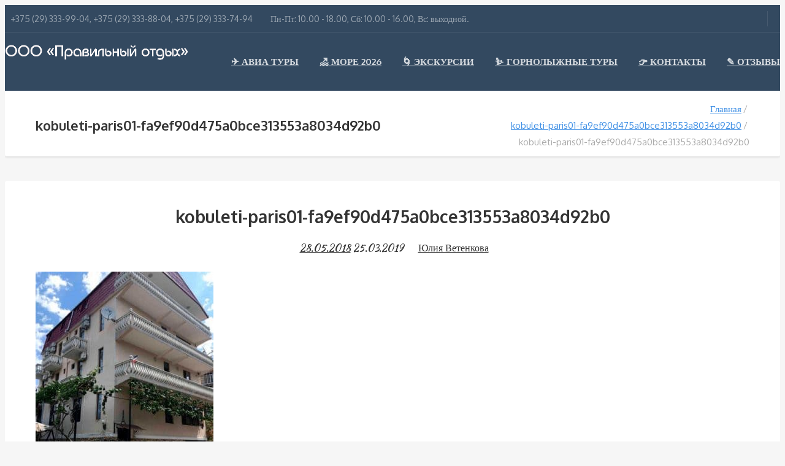

--- FILE ---
content_type: text/html; charset=UTF-8
request_url: https://pravilniy-otdyh.by/kobuleti-paris01-fa9ef90d475a0bce313553a8034d92b0-2/
body_size: 21571
content:
<!DOCTYPE html>
<html dir="ltr" lang="ru-RU" prefix="og: https://ogp.me/ns#">
<head>
	<meta charset="UTF-8">
	<meta name="description" content="Туристическая компания в Гомеле">	<meta name="viewport" content="width=device-width, initial-scale=1.0">
	<title>kobuleti-paris01-fa9ef90d475a0bce313553a8034d92b0 | ООО &quot;Правильный отдых&quot;</title>

		<!-- All in One SEO 4.9.3 - aioseo.com -->
	<meta name="robots" content="max-snippet:-1, max-image-preview:large, max-video-preview:-1" />
	<meta name="author" content="Юлия Ветенкова"/>
	<meta name="google-site-verification" content="aem-cn1TnLoNLNCtS1PmIDXKGlm7hV72EkKl-_0KD2k" />
	<link rel="canonical" href="https://pravilniy-otdyh.by/kobuleti-paris01-fa9ef90d475a0bce313553a8034d92b0-2/" />
	<meta name="generator" content="All in One SEO (AIOSEO) 4.9.3" />
		<meta property="og:locale" content="ru_RU" />
		<meta property="og:site_name" content="ООО &quot;Правильный отдых&quot; - туристическое агентство в Гомеле" />
		<meta property="og:type" content="article" />
		<meta property="og:title" content="kobuleti-paris01-fa9ef90d475a0bce313553a8034d92b0 | ООО &quot;Правильный отдых&quot;" />
		<meta property="og:url" content="https://pravilniy-otdyh.by/kobuleti-paris01-fa9ef90d475a0bce313553a8034d92b0-2/" />
		<meta property="fb:admins" content="1850692821708574" />
		<meta property="article:published_time" content="2018-05-28T12:23:22+00:00" />
		<meta property="article:modified_time" content="2019-03-25T13:18:33+00:00" />
		<meta property="article:publisher" content="https://www.facebook.com/--1850692821708574/?ref=bookmarks" />
		<meta name="twitter:card" content="summary" />
		<meta name="twitter:title" content="kobuleti-paris01-fa9ef90d475a0bce313553a8034d92b0 | ООО &quot;Правильный отдых&quot;" />
		<!-- All in One SEO -->

<link rel='dns-prefetch' href='//fonts.googleapis.com' />
<link rel="alternate" type="application/rss+xml" title="ООО &quot;Правильный отдых&quot; &raquo; Лента" href="https://pravilniy-otdyh.by/feed/" />
<link rel="alternate" type="application/rss+xml" title="ООО &quot;Правильный отдых&quot; &raquo; Лента комментариев" href="https://pravilniy-otdyh.by/comments/feed/" />
<link rel="alternate" title="oEmbed (JSON)" type="application/json+oembed" href="https://pravilniy-otdyh.by/wp-json/oembed/1.0/embed?url=https%3A%2F%2Fpravilniy-otdyh.by%2Fkobuleti-paris01-fa9ef90d475a0bce313553a8034d92b0-2%2F" />
<link rel="alternate" title="oEmbed (XML)" type="text/xml+oembed" href="https://pravilniy-otdyh.by/wp-json/oembed/1.0/embed?url=https%3A%2F%2Fpravilniy-otdyh.by%2Fkobuleti-paris01-fa9ef90d475a0bce313553a8034d92b0-2%2F&#038;format=xml" />
<style id='wp-img-auto-sizes-contain-inline-css' type='text/css'>
img:is([sizes=auto i],[sizes^="auto," i]){contain-intrinsic-size:3000px 1500px}
/*# sourceURL=wp-img-auto-sizes-contain-inline-css */
</style>
<link rel='stylesheet' id='twb-open-sans-css' href='https://fonts.googleapis.com/css?family=Open+Sans%3A300%2C400%2C500%2C600%2C700%2C800&#038;display=swap&#038;ver=6.9' type='text/css' media='all' />
<link rel='stylesheet' id='twbbwg-global-css' href='https://pravilniy-otdyh.by/wp-content/plugins/photo-gallery/booster/assets/css/global.css?ver=1.0.0' type='text/css' media='all' />
<style id='wp-emoji-styles-inline-css' type='text/css'>

	img.wp-smiley, img.emoji {
		display: inline !important;
		border: none !important;
		box-shadow: none !important;
		height: 1em !important;
		width: 1em !important;
		margin: 0 0.07em !important;
		vertical-align: -0.1em !important;
		background: none !important;
		padding: 0 !important;
	}
/*# sourceURL=wp-emoji-styles-inline-css */
</style>
<style id='wp-block-library-inline-css' type='text/css'>
:root{--wp-block-synced-color:#7a00df;--wp-block-synced-color--rgb:122,0,223;--wp-bound-block-color:var(--wp-block-synced-color);--wp-editor-canvas-background:#ddd;--wp-admin-theme-color:#007cba;--wp-admin-theme-color--rgb:0,124,186;--wp-admin-theme-color-darker-10:#006ba1;--wp-admin-theme-color-darker-10--rgb:0,107,160.5;--wp-admin-theme-color-darker-20:#005a87;--wp-admin-theme-color-darker-20--rgb:0,90,135;--wp-admin-border-width-focus:2px}@media (min-resolution:192dpi){:root{--wp-admin-border-width-focus:1.5px}}.wp-element-button{cursor:pointer}:root .has-very-light-gray-background-color{background-color:#eee}:root .has-very-dark-gray-background-color{background-color:#313131}:root .has-very-light-gray-color{color:#eee}:root .has-very-dark-gray-color{color:#313131}:root .has-vivid-green-cyan-to-vivid-cyan-blue-gradient-background{background:linear-gradient(135deg,#00d084,#0693e3)}:root .has-purple-crush-gradient-background{background:linear-gradient(135deg,#34e2e4,#4721fb 50%,#ab1dfe)}:root .has-hazy-dawn-gradient-background{background:linear-gradient(135deg,#faaca8,#dad0ec)}:root .has-subdued-olive-gradient-background{background:linear-gradient(135deg,#fafae1,#67a671)}:root .has-atomic-cream-gradient-background{background:linear-gradient(135deg,#fdd79a,#004a59)}:root .has-nightshade-gradient-background{background:linear-gradient(135deg,#330968,#31cdcf)}:root .has-midnight-gradient-background{background:linear-gradient(135deg,#020381,#2874fc)}:root{--wp--preset--font-size--normal:16px;--wp--preset--font-size--huge:42px}.has-regular-font-size{font-size:1em}.has-larger-font-size{font-size:2.625em}.has-normal-font-size{font-size:var(--wp--preset--font-size--normal)}.has-huge-font-size{font-size:var(--wp--preset--font-size--huge)}.has-text-align-center{text-align:center}.has-text-align-left{text-align:left}.has-text-align-right{text-align:right}.has-fit-text{white-space:nowrap!important}#end-resizable-editor-section{display:none}.aligncenter{clear:both}.items-justified-left{justify-content:flex-start}.items-justified-center{justify-content:center}.items-justified-right{justify-content:flex-end}.items-justified-space-between{justify-content:space-between}.screen-reader-text{border:0;clip-path:inset(50%);height:1px;margin:-1px;overflow:hidden;padding:0;position:absolute;width:1px;word-wrap:normal!important}.screen-reader-text:focus{background-color:#ddd;clip-path:none;color:#444;display:block;font-size:1em;height:auto;left:5px;line-height:normal;padding:15px 23px 14px;text-decoration:none;top:5px;width:auto;z-index:100000}html :where(.has-border-color){border-style:solid}html :where([style*=border-top-color]){border-top-style:solid}html :where([style*=border-right-color]){border-right-style:solid}html :where([style*=border-bottom-color]){border-bottom-style:solid}html :where([style*=border-left-color]){border-left-style:solid}html :where([style*=border-width]){border-style:solid}html :where([style*=border-top-width]){border-top-style:solid}html :where([style*=border-right-width]){border-right-style:solid}html :where([style*=border-bottom-width]){border-bottom-style:solid}html :where([style*=border-left-width]){border-left-style:solid}html :where(img[class*=wp-image-]){height:auto;max-width:100%}:where(figure){margin:0 0 1em}html :where(.is-position-sticky){--wp-admin--admin-bar--position-offset:var(--wp-admin--admin-bar--height,0px)}@media screen and (max-width:600px){html :where(.is-position-sticky){--wp-admin--admin-bar--position-offset:0px}}

/*# sourceURL=wp-block-library-inline-css */
</style><style id='wp-block-heading-inline-css' type='text/css'>
h1:where(.wp-block-heading).has-background,h2:where(.wp-block-heading).has-background,h3:where(.wp-block-heading).has-background,h4:where(.wp-block-heading).has-background,h5:where(.wp-block-heading).has-background,h6:where(.wp-block-heading).has-background{padding:1.25em 2.375em}h1.has-text-align-left[style*=writing-mode]:where([style*=vertical-lr]),h1.has-text-align-right[style*=writing-mode]:where([style*=vertical-rl]),h2.has-text-align-left[style*=writing-mode]:where([style*=vertical-lr]),h2.has-text-align-right[style*=writing-mode]:where([style*=vertical-rl]),h3.has-text-align-left[style*=writing-mode]:where([style*=vertical-lr]),h3.has-text-align-right[style*=writing-mode]:where([style*=vertical-rl]),h4.has-text-align-left[style*=writing-mode]:where([style*=vertical-lr]),h4.has-text-align-right[style*=writing-mode]:where([style*=vertical-rl]),h5.has-text-align-left[style*=writing-mode]:where([style*=vertical-lr]),h5.has-text-align-right[style*=writing-mode]:where([style*=vertical-rl]),h6.has-text-align-left[style*=writing-mode]:where([style*=vertical-lr]),h6.has-text-align-right[style*=writing-mode]:where([style*=vertical-rl]){rotate:180deg}
/*# sourceURL=https://pravilniy-otdyh.by/wp-includes/blocks/heading/style.min.css */
</style>
<style id='wp-block-list-inline-css' type='text/css'>
ol,ul{box-sizing:border-box}:root :where(.wp-block-list.has-background){padding:1.25em 2.375em}
/*# sourceURL=https://pravilniy-otdyh.by/wp-includes/blocks/list/style.min.css */
</style>
<style id='wp-block-paragraph-inline-css' type='text/css'>
.is-small-text{font-size:.875em}.is-regular-text{font-size:1em}.is-large-text{font-size:2.25em}.is-larger-text{font-size:3em}.has-drop-cap:not(:focus):first-letter{float:left;font-size:8.4em;font-style:normal;font-weight:100;line-height:.68;margin:.05em .1em 0 0;text-transform:uppercase}body.rtl .has-drop-cap:not(:focus):first-letter{float:none;margin-left:.1em}p.has-drop-cap.has-background{overflow:hidden}:root :where(p.has-background){padding:1.25em 2.375em}:where(p.has-text-color:not(.has-link-color)) a{color:inherit}p.has-text-align-left[style*="writing-mode:vertical-lr"],p.has-text-align-right[style*="writing-mode:vertical-rl"]{rotate:180deg}
/*# sourceURL=https://pravilniy-otdyh.by/wp-includes/blocks/paragraph/style.min.css */
</style>
<link rel='stylesheet' id='wc-blocks-style-css' href='https://pravilniy-otdyh.by/wp-content/plugins/woocommerce/assets/client/blocks/wc-blocks.css?ver=wc-10.4.3' type='text/css' media='all' />
<style id='global-styles-inline-css' type='text/css'>
:root{--wp--preset--aspect-ratio--square: 1;--wp--preset--aspect-ratio--4-3: 4/3;--wp--preset--aspect-ratio--3-4: 3/4;--wp--preset--aspect-ratio--3-2: 3/2;--wp--preset--aspect-ratio--2-3: 2/3;--wp--preset--aspect-ratio--16-9: 16/9;--wp--preset--aspect-ratio--9-16: 9/16;--wp--preset--color--black: #000000;--wp--preset--color--cyan-bluish-gray: #abb8c3;--wp--preset--color--white: #ffffff;--wp--preset--color--pale-pink: #f78da7;--wp--preset--color--vivid-red: #cf2e2e;--wp--preset--color--luminous-vivid-orange: #ff6900;--wp--preset--color--luminous-vivid-amber: #fcb900;--wp--preset--color--light-green-cyan: #7bdcb5;--wp--preset--color--vivid-green-cyan: #00d084;--wp--preset--color--pale-cyan-blue: #8ed1fc;--wp--preset--color--vivid-cyan-blue: #0693e3;--wp--preset--color--vivid-purple: #9b51e0;--wp--preset--gradient--vivid-cyan-blue-to-vivid-purple: linear-gradient(135deg,rgb(6,147,227) 0%,rgb(155,81,224) 100%);--wp--preset--gradient--light-green-cyan-to-vivid-green-cyan: linear-gradient(135deg,rgb(122,220,180) 0%,rgb(0,208,130) 100%);--wp--preset--gradient--luminous-vivid-amber-to-luminous-vivid-orange: linear-gradient(135deg,rgb(252,185,0) 0%,rgb(255,105,0) 100%);--wp--preset--gradient--luminous-vivid-orange-to-vivid-red: linear-gradient(135deg,rgb(255,105,0) 0%,rgb(207,46,46) 100%);--wp--preset--gradient--very-light-gray-to-cyan-bluish-gray: linear-gradient(135deg,rgb(238,238,238) 0%,rgb(169,184,195) 100%);--wp--preset--gradient--cool-to-warm-spectrum: linear-gradient(135deg,rgb(74,234,220) 0%,rgb(151,120,209) 20%,rgb(207,42,186) 40%,rgb(238,44,130) 60%,rgb(251,105,98) 80%,rgb(254,248,76) 100%);--wp--preset--gradient--blush-light-purple: linear-gradient(135deg,rgb(255,206,236) 0%,rgb(152,150,240) 100%);--wp--preset--gradient--blush-bordeaux: linear-gradient(135deg,rgb(254,205,165) 0%,rgb(254,45,45) 50%,rgb(107,0,62) 100%);--wp--preset--gradient--luminous-dusk: linear-gradient(135deg,rgb(255,203,112) 0%,rgb(199,81,192) 50%,rgb(65,88,208) 100%);--wp--preset--gradient--pale-ocean: linear-gradient(135deg,rgb(255,245,203) 0%,rgb(182,227,212) 50%,rgb(51,167,181) 100%);--wp--preset--gradient--electric-grass: linear-gradient(135deg,rgb(202,248,128) 0%,rgb(113,206,126) 100%);--wp--preset--gradient--midnight: linear-gradient(135deg,rgb(2,3,129) 0%,rgb(40,116,252) 100%);--wp--preset--font-size--small: 13px;--wp--preset--font-size--medium: 20px;--wp--preset--font-size--large: 36px;--wp--preset--font-size--x-large: 42px;--wp--preset--spacing--20: 0.44rem;--wp--preset--spacing--30: 0.67rem;--wp--preset--spacing--40: 1rem;--wp--preset--spacing--50: 1.5rem;--wp--preset--spacing--60: 2.25rem;--wp--preset--spacing--70: 3.38rem;--wp--preset--spacing--80: 5.06rem;--wp--preset--shadow--natural: 6px 6px 9px rgba(0, 0, 0, 0.2);--wp--preset--shadow--deep: 12px 12px 50px rgba(0, 0, 0, 0.4);--wp--preset--shadow--sharp: 6px 6px 0px rgba(0, 0, 0, 0.2);--wp--preset--shadow--outlined: 6px 6px 0px -3px rgb(255, 255, 255), 6px 6px rgb(0, 0, 0);--wp--preset--shadow--crisp: 6px 6px 0px rgb(0, 0, 0);}:where(.is-layout-flex){gap: 0.5em;}:where(.is-layout-grid){gap: 0.5em;}body .is-layout-flex{display: flex;}.is-layout-flex{flex-wrap: wrap;align-items: center;}.is-layout-flex > :is(*, div){margin: 0;}body .is-layout-grid{display: grid;}.is-layout-grid > :is(*, div){margin: 0;}:where(.wp-block-columns.is-layout-flex){gap: 2em;}:where(.wp-block-columns.is-layout-grid){gap: 2em;}:where(.wp-block-post-template.is-layout-flex){gap: 1.25em;}:where(.wp-block-post-template.is-layout-grid){gap: 1.25em;}.has-black-color{color: var(--wp--preset--color--black) !important;}.has-cyan-bluish-gray-color{color: var(--wp--preset--color--cyan-bluish-gray) !important;}.has-white-color{color: var(--wp--preset--color--white) !important;}.has-pale-pink-color{color: var(--wp--preset--color--pale-pink) !important;}.has-vivid-red-color{color: var(--wp--preset--color--vivid-red) !important;}.has-luminous-vivid-orange-color{color: var(--wp--preset--color--luminous-vivid-orange) !important;}.has-luminous-vivid-amber-color{color: var(--wp--preset--color--luminous-vivid-amber) !important;}.has-light-green-cyan-color{color: var(--wp--preset--color--light-green-cyan) !important;}.has-vivid-green-cyan-color{color: var(--wp--preset--color--vivid-green-cyan) !important;}.has-pale-cyan-blue-color{color: var(--wp--preset--color--pale-cyan-blue) !important;}.has-vivid-cyan-blue-color{color: var(--wp--preset--color--vivid-cyan-blue) !important;}.has-vivid-purple-color{color: var(--wp--preset--color--vivid-purple) !important;}.has-black-background-color{background-color: var(--wp--preset--color--black) !important;}.has-cyan-bluish-gray-background-color{background-color: var(--wp--preset--color--cyan-bluish-gray) !important;}.has-white-background-color{background-color: var(--wp--preset--color--white) !important;}.has-pale-pink-background-color{background-color: var(--wp--preset--color--pale-pink) !important;}.has-vivid-red-background-color{background-color: var(--wp--preset--color--vivid-red) !important;}.has-luminous-vivid-orange-background-color{background-color: var(--wp--preset--color--luminous-vivid-orange) !important;}.has-luminous-vivid-amber-background-color{background-color: var(--wp--preset--color--luminous-vivid-amber) !important;}.has-light-green-cyan-background-color{background-color: var(--wp--preset--color--light-green-cyan) !important;}.has-vivid-green-cyan-background-color{background-color: var(--wp--preset--color--vivid-green-cyan) !important;}.has-pale-cyan-blue-background-color{background-color: var(--wp--preset--color--pale-cyan-blue) !important;}.has-vivid-cyan-blue-background-color{background-color: var(--wp--preset--color--vivid-cyan-blue) !important;}.has-vivid-purple-background-color{background-color: var(--wp--preset--color--vivid-purple) !important;}.has-black-border-color{border-color: var(--wp--preset--color--black) !important;}.has-cyan-bluish-gray-border-color{border-color: var(--wp--preset--color--cyan-bluish-gray) !important;}.has-white-border-color{border-color: var(--wp--preset--color--white) !important;}.has-pale-pink-border-color{border-color: var(--wp--preset--color--pale-pink) !important;}.has-vivid-red-border-color{border-color: var(--wp--preset--color--vivid-red) !important;}.has-luminous-vivid-orange-border-color{border-color: var(--wp--preset--color--luminous-vivid-orange) !important;}.has-luminous-vivid-amber-border-color{border-color: var(--wp--preset--color--luminous-vivid-amber) !important;}.has-light-green-cyan-border-color{border-color: var(--wp--preset--color--light-green-cyan) !important;}.has-vivid-green-cyan-border-color{border-color: var(--wp--preset--color--vivid-green-cyan) !important;}.has-pale-cyan-blue-border-color{border-color: var(--wp--preset--color--pale-cyan-blue) !important;}.has-vivid-cyan-blue-border-color{border-color: var(--wp--preset--color--vivid-cyan-blue) !important;}.has-vivid-purple-border-color{border-color: var(--wp--preset--color--vivid-purple) !important;}.has-vivid-cyan-blue-to-vivid-purple-gradient-background{background: var(--wp--preset--gradient--vivid-cyan-blue-to-vivid-purple) !important;}.has-light-green-cyan-to-vivid-green-cyan-gradient-background{background: var(--wp--preset--gradient--light-green-cyan-to-vivid-green-cyan) !important;}.has-luminous-vivid-amber-to-luminous-vivid-orange-gradient-background{background: var(--wp--preset--gradient--luminous-vivid-amber-to-luminous-vivid-orange) !important;}.has-luminous-vivid-orange-to-vivid-red-gradient-background{background: var(--wp--preset--gradient--luminous-vivid-orange-to-vivid-red) !important;}.has-very-light-gray-to-cyan-bluish-gray-gradient-background{background: var(--wp--preset--gradient--very-light-gray-to-cyan-bluish-gray) !important;}.has-cool-to-warm-spectrum-gradient-background{background: var(--wp--preset--gradient--cool-to-warm-spectrum) !important;}.has-blush-light-purple-gradient-background{background: var(--wp--preset--gradient--blush-light-purple) !important;}.has-blush-bordeaux-gradient-background{background: var(--wp--preset--gradient--blush-bordeaux) !important;}.has-luminous-dusk-gradient-background{background: var(--wp--preset--gradient--luminous-dusk) !important;}.has-pale-ocean-gradient-background{background: var(--wp--preset--gradient--pale-ocean) !important;}.has-electric-grass-gradient-background{background: var(--wp--preset--gradient--electric-grass) !important;}.has-midnight-gradient-background{background: var(--wp--preset--gradient--midnight) !important;}.has-small-font-size{font-size: var(--wp--preset--font-size--small) !important;}.has-medium-font-size{font-size: var(--wp--preset--font-size--medium) !important;}.has-large-font-size{font-size: var(--wp--preset--font-size--large) !important;}.has-x-large-font-size{font-size: var(--wp--preset--font-size--x-large) !important;}
/*# sourceURL=global-styles-inline-css */
</style>

<style id='classic-theme-styles-inline-css' type='text/css'>
/*! This file is auto-generated */
.wp-block-button__link{color:#fff;background-color:#32373c;border-radius:9999px;box-shadow:none;text-decoration:none;padding:calc(.667em + 2px) calc(1.333em + 2px);font-size:1.125em}.wp-block-file__button{background:#32373c;color:#fff;text-decoration:none}
/*# sourceURL=/wp-includes/css/classic-themes.min.css */
</style>
<link rel='stylesheet' id='contact-form-7-css' href='https://pravilniy-otdyh.by/wp-content/plugins/contact-form-7/includes/css/styles.css?ver=6.1.4' type='text/css' media='all' />
<link rel='stylesheet' id='bwg_fonts-css' href='https://pravilniy-otdyh.by/wp-content/plugins/photo-gallery/css/bwg-fonts/fonts.css?ver=0.0.1' type='text/css' media='all' />
<link rel='stylesheet' id='sumoselect-css' href='https://pravilniy-otdyh.by/wp-content/plugins/photo-gallery/css/sumoselect.min.css?ver=3.4.6' type='text/css' media='all' />
<link rel='stylesheet' id='mCustomScrollbar-css' href='https://pravilniy-otdyh.by/wp-content/plugins/photo-gallery/css/jquery.mCustomScrollbar.min.css?ver=3.1.5' type='text/css' media='all' />
<link rel='stylesheet' id='bwg_googlefonts-css' href='https://fonts.googleapis.com/css?family=Ubuntu&#038;subset=greek,latin,greek-ext,vietnamese,cyrillic-ext,latin-ext,cyrillic' type='text/css' media='all' />
<link rel='stylesheet' id='bwg_frontend-css' href='https://pravilniy-otdyh.by/wp-content/plugins/photo-gallery/css/styles.min.css?ver=1.8.35' type='text/css' media='all' />
<link rel='stylesheet' id='rs-plugin-settings-css' href='https://pravilniy-otdyh.by/wp-content/plugins/revslider/public/assets/css/rs6.css?ver=6.3.3' type='text/css' media='all' />
<style id='rs-plugin-settings-inline-css' type='text/css'>
.tp-caption a{color:#ff7302;text-shadow:none;-webkit-transition:all 0.2s ease-out;-moz-transition:all 0.2s ease-out;-o-transition:all 0.2s ease-out;-ms-transition:all 0.2s ease-out}.tp-caption a:hover{color:#ffa902}.tp-caption a{color:#ff7302;text-shadow:none;-webkit-transition:all 0.2s ease-out;-moz-transition:all 0.2s ease-out;-o-transition:all 0.2s ease-out;-ms-transition:all 0.2s ease-out}.tp-caption a:hover{color:#ffa902}
/*# sourceURL=rs-plugin-settings-inline-css */
</style>
<link rel='stylesheet' id='woocommerce-layout-css' href='https://pravilniy-otdyh.by/wp-content/plugins/woocommerce/assets/css/woocommerce-layout.css?ver=10.4.3' type='text/css' media='all' />
<link rel='stylesheet' id='woocommerce-smallscreen-css' href='https://pravilniy-otdyh.by/wp-content/plugins/woocommerce/assets/css/woocommerce-smallscreen.css?ver=10.4.3' type='text/css' media='only screen and (max-width: 768px)' />
<link rel='stylesheet' id='woocommerce-general-css' href='https://pravilniy-otdyh.by/wp-content/plugins/woocommerce/assets/css/woocommerce.css?ver=10.4.3' type='text/css' media='all' />
<style id='woocommerce-inline-inline-css' type='text/css'>
.woocommerce form .form-row .required { visibility: visible; }
/*# sourceURL=woocommerce-inline-inline-css */
</style>
<link rel='stylesheet' id='cmplz-general-css' href='https://pravilniy-otdyh.by/wp-content/plugins/complianz-gdpr/assets/css/cookieblocker.min.css?ver=1765972642' type='text/css' media='all' />
<link rel='stylesheet' id='pzf-style-css' href='https://pravilniy-otdyh.by/wp-content/plugins/button-contact-vr/legacy/css/style.css?ver=1' type='text/css' media='all' />
<link rel='stylesheet' id='theme-addons-css' href='https://pravilniy-otdyh.by/wp-content/themes/adventure-tours%204.1.3/assets/csslib/theme-addons.min.css?ver=3.1.5' type='text/css' media='all' />
<link rel='stylesheet' id='adventure-tours-style-css' href='//pravilniy-otdyh.by/wp-content/uploads/adventure-tours%204.1.3-assets/main-custom.css?ver=6.9' type='text/css' media='all' />
<link rel='stylesheet' id='theme-font-google-fonts-css' href='//fonts.googleapis.com/css?family=Oxygen%3A400normal%2C700normal%7CKaushan+Script%3A400normal&#038;ver=6.9' type='text/css' media='all' />
<link rel='stylesheet' id='icons-font-d12b746185438ca462df72869ba7a2fc-css' href='https://pravilniy-otdyh.by/wp-content/themes/adventure-tours%204.1.3/assets/csslib/adventure-tours-icons.css?ver=6.9' type='text/css' media='all' />
<script type="text/javascript" src="https://pravilniy-otdyh.by/wp-includes/js/jquery/jquery.min.js?ver=3.7.1" id="jquery-core-js"></script>
<script type="text/javascript" src="https://pravilniy-otdyh.by/wp-includes/js/jquery/jquery-migrate.min.js?ver=3.4.1" id="jquery-migrate-js"></script>
<script type="text/javascript" src="https://pravilniy-otdyh.by/wp-content/plugins/photo-gallery/booster/assets/js/circle-progress.js?ver=1.2.2" id="twbbwg-circle-js"></script>
<script type="text/javascript" id="twbbwg-global-js-extra">
/* <![CDATA[ */
var twb = {"nonce":"d41ce504bc","ajax_url":"https://pravilniy-otdyh.by/wp-admin/admin-ajax.php","plugin_url":"https://pravilniy-otdyh.by/wp-content/plugins/photo-gallery/booster","href":"https://pravilniy-otdyh.by/wp-admin/admin.php?page=twbbwg_photo-gallery"};
var twb = {"nonce":"d41ce504bc","ajax_url":"https://pravilniy-otdyh.by/wp-admin/admin-ajax.php","plugin_url":"https://pravilniy-otdyh.by/wp-content/plugins/photo-gallery/booster","href":"https://pravilniy-otdyh.by/wp-admin/admin.php?page=twbbwg_photo-gallery"};
//# sourceURL=twbbwg-global-js-extra
/* ]]> */
</script>
<script type="text/javascript" src="https://pravilniy-otdyh.by/wp-content/plugins/photo-gallery/booster/assets/js/global.js?ver=1.0.0" id="twbbwg-global-js"></script>
<script type="text/javascript" src="https://pravilniy-otdyh.by/wp-content/plugins/photo-gallery/js/jquery.sumoselect.min.js?ver=3.4.6" id="sumoselect-js"></script>
<script type="text/javascript" src="https://pravilniy-otdyh.by/wp-content/plugins/photo-gallery/js/tocca.min.js?ver=2.0.9" id="bwg_mobile-js"></script>
<script type="text/javascript" src="https://pravilniy-otdyh.by/wp-content/plugins/photo-gallery/js/jquery.mCustomScrollbar.concat.min.js?ver=3.1.5" id="mCustomScrollbar-js"></script>
<script type="text/javascript" src="https://pravilniy-otdyh.by/wp-content/plugins/photo-gallery/js/jquery.fullscreen.min.js?ver=0.6.0" id="jquery-fullscreen-js"></script>
<script type="text/javascript" id="bwg_frontend-js-extra">
/* <![CDATA[ */
var bwg_objectsL10n = {"bwg_field_required":"\u043f\u043e\u043b\u0435 \u043e\u0431\u044f\u0437\u0430\u0442\u0435\u043b\u044c\u043d\u043e \u0434\u043b\u044f \u0437\u0430\u043f\u043e\u043b\u043d\u0435\u043d\u0438\u044f.","bwg_mail_validation":"\u041d\u0435\u0434\u043e\u043f\u0443\u0441\u0442\u0438\u043c\u044b\u0439 email-\u0430\u0434\u0440\u0435\u0441.","bwg_search_result":"\u041d\u0435\u0442 \u0438\u0437\u043e\u0431\u0440\u0430\u0436\u0435\u043d\u0438\u0439, \u0441\u043e\u043e\u0442\u0432\u0435\u0442\u0441\u0442\u0432\u0443\u044e\u0449\u0438\u0445 \u0432\u0430\u0448\u0435\u043c\u0443 \u043f\u043e\u0438\u0441\u043a\u0443.","bwg_select_tag":"\u0412\u044b\u0431\u0435\u0440\u0438\u0442\u0435 \u043c\u0435\u0442\u043a\u0443","bwg_order_by":"\u0423\u043f\u043e\u0440\u044f\u0434\u043e\u0447\u0438\u0442\u044c \u043f\u043e","bwg_search":"\u041f\u043e\u0438\u0441\u043a","bwg_show_ecommerce":"\u041f\u043e\u043a\u0430\u0437\u0430\u0442\u044c \u044d\u043b\u0435\u043a\u0442\u0440\u043e\u043d\u043d\u0443\u044e \u0442\u043e\u0440\u0433\u043e\u0432\u043b\u044e","bwg_hide_ecommerce":"\u0421\u043a\u0440\u044b\u0442\u044c \u044d\u043b\u0435\u043a\u0442\u0440\u043e\u043d\u043d\u0443\u044e \u0442\u043e\u0440\u0433\u043e\u0432\u043b\u044e","bwg_show_comments":"\u041f\u043e\u043a\u0430\u0437\u0430\u0442\u044c \u043a\u043e\u043c\u043c\u0435\u043d\u0442\u0430\u0440\u0438\u0438","bwg_hide_comments":"\u0421\u043a\u0440\u044b\u0442\u044c \u043a\u043e\u043c\u043c\u0435\u043d\u0442\u0430\u0440\u0438\u0438","bwg_restore":"\u0412\u043e\u0441\u0441\u0442\u0430\u043d\u043e\u0432\u0438\u0442\u044c","bwg_maximize":"\u041c\u0430\u043a\u0441\u0438\u043c\u0438\u0437\u0438\u0440\u043e\u0432\u0430\u0442\u044c","bwg_fullscreen":"\u041d\u0430 \u0432\u0435\u0441\u044c \u044d\u043a\u0440\u0430\u043d","bwg_exit_fullscreen":"\u041e\u0442\u043a\u043b\u044e\u0447\u0438\u0442\u044c \u043f\u043e\u043b\u043d\u043e\u044d\u043a\u0440\u0430\u043d\u043d\u044b\u0439 \u0440\u0435\u0436\u0438\u043c","bwg_search_tag":"\u041f\u041e\u0418\u0421\u041a...","bwg_tag_no_match":"\u041c\u0435\u0442\u043a\u0438 \u043d\u0435 \u043d\u0430\u0439\u0434\u0435\u043d\u044b","bwg_all_tags_selected":"\u0412\u0441\u0435 \u043c\u0435\u0442\u043a\u0438 \u0432\u044b\u0431\u0440\u0430\u043d\u044b","bwg_tags_selected":"\u0432\u044b\u0431\u0440\u0430\u043d\u043d\u044b\u0435 \u043c\u0435\u0442\u043a\u0438","play":"\u0412\u043e\u0441\u043f\u0440\u043e\u0438\u0437\u0432\u0435\u0441\u0442\u0438","pause":"\u041f\u0430\u0443\u0437\u0430","is_pro":"","bwg_play":"\u0412\u043e\u0441\u043f\u0440\u043e\u0438\u0437\u0432\u0435\u0441\u0442\u0438","bwg_pause":"\u041f\u0430\u0443\u0437\u0430","bwg_hide_info":"\u0421\u043a\u0440\u044b\u0442\u044c \u0438\u043d\u0444\u043e\u0440\u043c\u0430\u0446\u0438\u044e","bwg_show_info":"\u041f\u043e\u043a\u0430\u0437\u0430\u0442\u044c \u0438\u043d\u0444\u043e\u0440\u043c\u0430\u0446\u0438\u044e","bwg_hide_rating":"\u0421\u043a\u0440\u044b\u0442\u044c \u0440\u0435\u0439\u0442\u0438\u043d\u0433","bwg_show_rating":"\u041f\u043e\u043a\u0430\u0437\u0430\u0442\u044c \u0440\u0435\u0439\u0442\u0438\u043d\u0433","ok":"Ok","cancel":"\u041e\u0442\u043c\u0435\u043d\u0430","select_all":"\u0412\u044b\u0434\u0435\u043b\u0438\u0442\u044c \u0432\u0441\u0451","lazy_load":"0","lazy_loader":"https://pravilniy-otdyh.by/wp-content/plugins/photo-gallery/images/ajax_loader.png","front_ajax":"0","bwg_tag_see_all":"\u043f\u043e\u0441\u043c\u043e\u0442\u0440\u0435\u0442\u044c \u0432\u0441\u0435 \u043c\u0435\u0442\u043a\u0438","bwg_tag_see_less":"\u0432\u0438\u0434\u0435\u0442\u044c \u043c\u0435\u043d\u044c\u0448\u0435 \u043c\u0435\u0442\u043e\u043a"};
//# sourceURL=bwg_frontend-js-extra
/* ]]> */
</script>
<script type="text/javascript" src="https://pravilniy-otdyh.by/wp-content/plugins/photo-gallery/js/scripts.min.js?ver=1.8.35" id="bwg_frontend-js"></script>
<script type="text/javascript" src="https://pravilniy-otdyh.by/wp-content/plugins/revslider/public/assets/js/rbtools.min.js?ver=6.3.3" id="tp-tools-js"></script>
<script type="text/javascript" src="https://pravilniy-otdyh.by/wp-content/plugins/revslider/public/assets/js/rs6.min.js?ver=6.3.3" id="revmin-js"></script>
<script type="text/javascript" src="https://pravilniy-otdyh.by/wp-content/plugins/woocommerce/assets/js/jquery-blockui/jquery.blockUI.min.js?ver=2.7.0-wc.10.4.3" id="wc-jquery-blockui-js" data-wp-strategy="defer"></script>
<script type="text/javascript" id="wc-add-to-cart-js-extra">
/* <![CDATA[ */
var wc_add_to_cart_params = {"ajax_url":"/wp-admin/admin-ajax.php","wc_ajax_url":"/?wc-ajax=%%endpoint%%","i18n_view_cart":"\u041f\u0440\u043e\u0441\u043c\u043e\u0442\u0440 \u043a\u043e\u0440\u0437\u0438\u043d\u044b","cart_url":"https://pravilniy-otdyh.by/cart/","is_cart":"","cart_redirect_after_add":"no"};
//# sourceURL=wc-add-to-cart-js-extra
/* ]]> */
</script>
<script type="text/javascript" src="https://pravilniy-otdyh.by/wp-content/plugins/woocommerce/assets/js/frontend/add-to-cart.min.js?ver=10.4.3" id="wc-add-to-cart-js" data-wp-strategy="defer"></script>
<script type="text/javascript" src="https://pravilniy-otdyh.by/wp-content/plugins/woocommerce/assets/js/js-cookie/js.cookie.min.js?ver=2.1.4-wc.10.4.3" id="wc-js-cookie-js" defer="defer" data-wp-strategy="defer"></script>
<script type="text/javascript" id="woocommerce-js-extra">
/* <![CDATA[ */
var woocommerce_params = {"ajax_url":"/wp-admin/admin-ajax.php","wc_ajax_url":"/?wc-ajax=%%endpoint%%","i18n_password_show":"\u041f\u043e\u043a\u0430\u0437\u0430\u0442\u044c \u043f\u0430\u0440\u043e\u043b\u044c","i18n_password_hide":"\u0421\u043a\u0440\u044b\u0442\u044c \u043f\u0430\u0440\u043e\u043b\u044c"};
//# sourceURL=woocommerce-js-extra
/* ]]> */
</script>
<script type="text/javascript" src="https://pravilniy-otdyh.by/wp-content/plugins/woocommerce/assets/js/frontend/woocommerce.min.js?ver=10.4.3" id="woocommerce-js" defer="defer" data-wp-strategy="defer"></script>
<script type="text/javascript" src="https://pravilniy-otdyh.by/wp-content/plugins/js_composer/assets/js/vendors/woocommerce-add-to-cart.js?ver=6.4.2" id="vc_woocommerce-add-to-cart-js-js"></script>
<link rel="https://api.w.org/" href="https://pravilniy-otdyh.by/wp-json/" /><link rel="alternate" title="JSON" type="application/json" href="https://pravilniy-otdyh.by/wp-json/wp/v2/media/7106" /><link rel="EditURI" type="application/rsd+xml" title="RSD" href="https://pravilniy-otdyh.by/xmlrpc.php?rsd" />
<meta name="generator" content="WordPress 6.9" />
<meta name="generator" content="WooCommerce 10.4.3" />
<link rel='shortlink' href='https://pravilniy-otdyh.by/?p=7106' />
			<style>.cmplz-hidden {
					display: none !important;
				}</style>	<noscript><style>.woocommerce-product-gallery{ opacity: 1 !important; }</style></noscript>
	<meta name="generator" content="Powered by WPBakery Page Builder - drag and drop page builder for WordPress."/>
<meta name="generator" content="Powered by Slider Revolution 6.3.3 - responsive, Mobile-Friendly Slider Plugin for WordPress with comfortable drag and drop interface." />
<link rel="icon" href="https://pravilniy-otdyh.by/wp-content/uploads/2015/10/domain_globe-150x150.png" sizes="32x32" />
<link rel="icon" href="https://pravilniy-otdyh.by/wp-content/uploads/2015/10/domain_globe.png" sizes="192x192" />
<link rel="apple-touch-icon" href="https://pravilniy-otdyh.by/wp-content/uploads/2015/10/domain_globe.png" />
<meta name="msapplication-TileImage" content="https://pravilniy-otdyh.by/wp-content/uploads/2015/10/domain_globe.png" />
<script type="text/javascript">function setREVStartSize(e){
			//window.requestAnimationFrame(function() {				 
				window.RSIW = window.RSIW===undefined ? window.innerWidth : window.RSIW;	
				window.RSIH = window.RSIH===undefined ? window.innerHeight : window.RSIH;	
				try {								
					var pw = document.getElementById(e.c).parentNode.offsetWidth,
						newh;
					pw = pw===0 || isNaN(pw) ? window.RSIW : pw;
					e.tabw = e.tabw===undefined ? 0 : parseInt(e.tabw);
					e.thumbw = e.thumbw===undefined ? 0 : parseInt(e.thumbw);
					e.tabh = e.tabh===undefined ? 0 : parseInt(e.tabh);
					e.thumbh = e.thumbh===undefined ? 0 : parseInt(e.thumbh);
					e.tabhide = e.tabhide===undefined ? 0 : parseInt(e.tabhide);
					e.thumbhide = e.thumbhide===undefined ? 0 : parseInt(e.thumbhide);
					e.mh = e.mh===undefined || e.mh=="" || e.mh==="auto" ? 0 : parseInt(e.mh,0);		
					if(e.layout==="fullscreen" || e.l==="fullscreen") 						
						newh = Math.max(e.mh,window.RSIH);					
					else{					
						e.gw = Array.isArray(e.gw) ? e.gw : [e.gw];
						for (var i in e.rl) if (e.gw[i]===undefined || e.gw[i]===0) e.gw[i] = e.gw[i-1];					
						e.gh = e.el===undefined || e.el==="" || (Array.isArray(e.el) && e.el.length==0)? e.gh : e.el;
						e.gh = Array.isArray(e.gh) ? e.gh : [e.gh];
						for (var i in e.rl) if (e.gh[i]===undefined || e.gh[i]===0) e.gh[i] = e.gh[i-1];
											
						var nl = new Array(e.rl.length),
							ix = 0,						
							sl;					
						e.tabw = e.tabhide>=pw ? 0 : e.tabw;
						e.thumbw = e.thumbhide>=pw ? 0 : e.thumbw;
						e.tabh = e.tabhide>=pw ? 0 : e.tabh;
						e.thumbh = e.thumbhide>=pw ? 0 : e.thumbh;					
						for (var i in e.rl) nl[i] = e.rl[i]<window.RSIW ? 0 : e.rl[i];
						sl = nl[0];									
						for (var i in nl) if (sl>nl[i] && nl[i]>0) { sl = nl[i]; ix=i;}															
						var m = pw>(e.gw[ix]+e.tabw+e.thumbw) ? 1 : (pw-(e.tabw+e.thumbw)) / (e.gw[ix]);					
						newh =  (e.gh[ix] * m) + (e.tabh + e.thumbh);
					}				
					if(window.rs_init_css===undefined) window.rs_init_css = document.head.appendChild(document.createElement("style"));					
					document.getElementById(e.c).height = newh+"px";
					window.rs_init_css.innerHTML += "#"+e.c+"_wrapper { height: "+newh+"px }";				
				} catch(e){
					console.log("Failure at Presize of Slider:" + e)
				}					   
			//});
		  };</script>
<noscript><style> .wpb_animate_when_almost_visible { opacity: 1; }</style></noscript></head>
<body data-cmplz=1 class="attachment wp-singular attachment-template-default single single-attachment postid-7106 attachmentid-7106 attachment-jpeg wp-theme-adventure-tours413 theme-adventure-tours 4.1.3 woocommerce-no-js wpb-js-composer js-comp-ver-6.4.2 vc_responsive">
	<div class="layout-content">
<header class="header" role="banner">
	<div class="container">
		<div class="header__info">
	<div class="header__info__items-left"><div class="header__info__item header__info__item--phone"><i class="fa fa-phone"></i>+375 (29) 333-99-04, +375 (29) 333-88-04, +375 (29) 333-74-94</div><div class="header__info__item header__info__item--clock"><i class="fa fa-clock-o"></i>Пн-Пт: 10.00 - 18.00, Сб: 10.00 - 16.00, Вс: выходной.</div></div>

	<div class="header__info__items-right">
		<div class="header__info__item header__info__item--delimiter header__info__item--social-icons"><a href="https://www.instagram.com/turotdyh/?hl=ru"><i class="fa fa-instagram"></i></a><a href="https://vk.com/public136037750"><i class="fa fa-vk"></i></a><a href="https://t.me/turotdyh"><i class="fa fa-telegram"></i></a></div>				<div class="header__info__item header__info__item--delimiter header__info__item--search"><a href="#search-form-header" class="popup-search-form" data-effect="mfp-zoom-in"><i class="fa fa-search"></i></a></div>

<div id="search-form-header" class="search-form-popup search-form-popup--hide mfp-with-anim mfp-hide ">
	<form role="search" method="get" class="search-form" action="https://pravilniy-otdyh.by/">
				<label>
					<span class="screen-reader-text">Найти:</span>
					<input type="search" class="search-field" placeholder="Поиск&hellip;" value="" name="s" />
				</label>
				<input type="submit" class="search-submit" value="Поиск" />
			</form></div>
	</div>
</div>
		<div class="header__content-wrap">
			<div class="row">
				<div class="col-md-12 header__content">
					
<div class="logo logo--image"><a id="logoLink" href="https://pravilniy-otdyh.by/"><img id="normalImageLogo" src="http://pravilniy-otdyh.by/wp-content/uploads/2018/11/Pravilnyiy-otdyih-OOO.gif" alt="ООО &quot;Правильный отдых&quot;" title="Туристическая компания в Гомеле"><img id="retinaImageLogo" src="http://pravilniy-otdyh.by/wp-content/uploads/2018/11/Pravilnyiy-otdyih-OOO.gif" alt="ООО &quot;Правильный отдых&quot;" title="Туристическая компания в Гомеле"></a></div>										<nav class="main-nav-header" role="navigation">
						<ul id="navigation" class="main-nav"><li id="menu-item-17637" class="menu-item menu-item-type-post_type menu-item-object-page menu-item-17637"><a href="https://pravilniy-otdyh.by/avia-tury-po-vsemu-miry/">&#x2708;&#xfe0f; АВИА туры</a></li>
<li id="menu-item-16418" class="menu-item menu-item-type-post_type menu-item-object-page menu-item-has-children menu-item-16418"><a href="https://pravilniy-otdyh.by/rannee-bronirovanie-2/">&#x1f3d6;&#xfe0f; МОРЕ 2026</a>
<ul class="sub-menu">
	<li id="menu-item-17618" class="menu-item menu-item-type-post_type menu-item-object-page menu-item-has-children menu-item-17618"><a href="https://pravilniy-otdyh.by/krasnodarskiy-kray/">&#x1f31e; Краснодарский край</a>
	<ul class="sub-menu">
		<li id="menu-item-17633" class="menu-item menu-item-type-post_type menu-item-object-page menu-item-17633"><a href="https://pravilniy-otdyh.by/stanicza-blagoveshhenskaya-anapa/">&#x1f3d6;&#xfe0f; Анапа</a></li>
		<li id="menu-item-17482" class="menu-item menu-item-type-post_type menu-item-object-page menu-item-17482"><a href="https://pravilniy-otdyh.by/gelendzhik/">&#x1f3d6;&#xfe0f; Геленджик</a></li>
		<li id="menu-item-17588" class="menu-item menu-item-type-post_type menu-item-object-page menu-item-17588"><a href="https://pravilniy-otdyh.by/otdyh-v-kabardinke-iz-gomelya/">&#x1f3d6;&#xfe0f; Кабардинка</a></li>
		<li id="menu-item-17484" class="menu-item menu-item-type-post_type menu-item-object-page menu-item-17484"><a href="https://pravilniy-otdyh.by/otdyh-na-azovskom-more-iz-gomelya/">&#x1f3d6;&#xfe0f; ст.Голубицкая</a></li>
		<li id="menu-item-17483" class="menu-item menu-item-type-post_type menu-item-object-page menu-item-17483"><a href="https://pravilniy-otdyh.by/otdyh-v-sochi/">&#x1f3d6;&#xfe0f; Сочи</a></li>
	</ul>
</li>
	<li id="menu-item-17480" class="menu-item menu-item-type-post_type menu-item-object-page menu-item-17480"><a href="https://pravilniy-otdyh.by/abhaziya/">&#x1f31e; Абхазия</a></li>
	<li id="menu-item-17481" class="menu-item menu-item-type-post_type menu-item-object-page menu-item-17481"><a href="https://pravilniy-otdyh.by/gruziya/">&#x1f31e; Грузия</a></li>
	<li id="menu-item-17609" class="menu-item menu-item-type-post_type menu-item-object-page menu-item-17609"><a href="https://pravilniy-otdyh.by/dagestan/">&#x1f31e; Дагестан</a></li>
</ul>
</li>
<li id="menu-item-13774" class="menu-item menu-item-type-post_type menu-item-object-page menu-item-has-children menu-item-13774"><a href="https://pravilniy-otdyh.by/ekskursionnye-tury/">&#x1f300; Экскурсии</a>
<ul class="sub-menu">
	<li id="menu-item-17359" class="menu-item menu-item-type-post_type menu-item-object-page menu-item-17359"><a href="https://pravilniy-otdyh.by/ekskursionnye-tury/">&#x27a1;&#xfe0f; Беларусь/Россия/Грузия&#8230;</a></li>
	<li id="menu-item-17358" class="menu-item menu-item-type-post_type menu-item-object-page menu-item-17358"><a href="https://pravilniy-otdyh.by/priem-v-gomele/">&#x27a1;&#xfe0f; Прием в Гомеле</a></li>
</ul>
</li>
<li id="menu-item-17420" class="menu-item menu-item-type-post_type menu-item-object-page menu-item-17420"><a href="https://pravilniy-otdyh.by/gornolyzhnyj-tur-v-dombaj-iz-gomelya/">&#x26f7;&#xfe0f; Горнолыжные туры</a></li>
<li id="menu-item-13765" class="menu-item menu-item-type-post_type menu-item-object-page menu-item-13765"><a href="https://pravilniy-otdyh.by/contact-us/">&#x1f449; Контакты</a></li>
<li id="menu-item-14230" class="menu-item menu-item-type-post_type menu-item-object-page menu-item-14230"><a href="https://pravilniy-otdyh.by/otzyivyi/">✎ Отзывы</a></li>
</ul>					</nav>
										<div class="clearfix"></div>
				</div><!-- .header__content -->
			</div>
		</div><!-- .header__content-wrap -->
	</div><!-- .container -->
</header>

<div class="container">
	<div class="row">
		<div class="col-md-12">
			<div class="header-section padding-left padding-right">
				<div class="header-section__content header-section__content--breadcrumbs">
				<div class="header-section__title-wrap--breadcrumbs"><h1 class="header-section__title">kobuleti-paris01-fa9ef90d475a0bce313553a8034d92b0</h1></div><div class="breadcrumbs-wrap"><div class="breadcrumbs"><ul><li><a href="https://pravilniy-otdyh.by">Главная</a></li><li><a href="https://pravilniy-otdyh.by/kobuleti-paris01-fa9ef90d475a0bce313553a8034d92b0-2/">kobuleti-paris01-fa9ef90d475a0bce313553a8034d92b0</a></li><li>kobuleti-paris01-fa9ef90d475a0bce313553a8034d92b0</li></ul></div></div>				</div>
			</div>
		</div>
	</div>
</div>
<div class="container layout-container margin-top margin-bottom">

<div class="row">
	<main class="col-md-9" role="main"><article id="attachment-7106" class="blog__item margin-bottom blog__item--without-image post-7106 attachment type-attachment status-inherit hentry media_category-parizh" itemscope itemtype="https://schema.org/BlogPosting">
	<div class="blog__item__box">
			<div class="blog__item__info padding-top">
					<div class="blog__item__title padding-left padding-right entry-title heading-text" itemprop="headline">kobuleti-paris01-fa9ef90d475a0bce313553a8034d92b0</div>
		
		
<ul class="article-info padding-left padding-right">
	<li>
		<i class="fa fa-calendar"></i><a href="https://pravilniy-otdyh.by/kobuleti-paris01-fa9ef90d475a0bce313553a8034d92b0-2/"><time itemprop="datePublished" class="entry-date published" datetime="2018-05-28T15:23:22+03:00">28.05.2018</time></a>
		<time itemprop="dateModified" class="entry-date updated hidden" datetime="2019-03-25T16:18:33+03:00" >25.03.2019</time>
	</li>
	<li><i class="fa fa-user"></i><a href="https://pravilniy-otdyh.by/author/administrator/"><span itemprop="author" itemscope itemtype="https://schema.org/Person" class="vcard author"><span class="fn" itemprop="name">Юлия Ветенкова</span></span></a></li>
</ul>

		<meta itemprop="url" content="https://pravilniy-otdyh.by/kobuleti-paris01-fa9ef90d475a0bce313553a8034d92b0-2/">
				</div>
			<div class="blog-single__content padding-all">
			<div itemprop="articleBody" class="entry-content"><p class="attachment"><a href='https://pravilniy-otdyh.by/wp-content/uploads/2018/05/kobuleti-paris01-fa9ef90d475a0bce313553a8034d92b0-1.jpg'><img fetchpriority="high" decoding="async" width="290" height="300" src="https://pravilniy-otdyh.by/wp-content/uploads/2018/05/kobuleti-paris01-fa9ef90d475a0bce313553a8034d92b0-1-290x300.jpg" class="attachment-medium size-medium" alt="" srcset="https://pravilniy-otdyh.by/wp-content/uploads/2018/05/kobuleti-paris01-fa9ef90d475a0bce313553a8034d92b0-1-290x300.jpg 290w, https://pravilniy-otdyh.by/wp-content/uploads/2018/05/kobuleti-paris01-fa9ef90d475a0bce313553a8034d92b0-1.jpg 800w" sizes="(max-width: 290px) 100vw, 290px" /></a></p>
</div>
			<div class="margin-top"></div>
					</div>

				</div>

			
		<div class="post-navigation margin-top">
<div class="post-navigation__prev post-navigation__full-item"><a href="https://pravilniy-otdyh.by/kobuleti-paris01-fa9ef90d475a0bce313553a8034d92b0-2/" rel="prev"><i class="fa fa-chevron-left"></i><span class="post-navigation__title">Previous post</span><span class="post-navigation__post-name">kobuleti-paris01-fa9ef90d475a0bce313553a8034d92b0</span></a></div><div class="post-navigation__next"></div></div>

			</article>
</main>
	<aside class="col-md-3 sidebar" role="complementary">
<div id="block-11" class="widget block-after-indent widget_block">
<h2 class="wp-block-heading">Отзывы:</h2>
</div><div id="block-12" class="widget block-after-indent widget_block widget_text">
<p><a href="http://pravilniy-otdyh.by/otzyivyi/">Отзывы наших туристо</a><a href="http://pravilniy-otdyh.by/otzyivyi/" target="_blank" rel="noreferrer noopener">в.</a></p>
</div><div id="block-34" class="widget block-after-indent widget_block">
<h2 class="wp-block-heading">Политика в отношении обработки персональных данных:</h2>
</div><div id="block-35" class="widget block-after-indent widget_block widget_text">
<p><a href="http://pravilniy-otdyh.by/otzyivyi/">Политика в от</a><a href="https://pravilniy-otdyh.by/politika-obrabotki-personalnyh-dannyh/" target="_blank" rel="noreferrer noopener">ношении обработки персональных данных.</a></p>
</div><div id="block-36" class="widget block-after-indent widget_block widget_text">
<p><a rel="noreferrer noopener" href="https://pravilniy-otdyh.by/politika-v-otnoshenii-obrabotki-cookie/" target="_blank">Политика в отношении обработки файлов Cookie</a>.</p>
</div></aside>
</div>

</div><!-- .container -->
<!-- Yandex.Metrika informer -->
<a href="https://metrika.yandex.ru/stat/?id=39703930&amp;from=informer"
target="_blank" rel="nofollow"><img src="https://informer.yandex.ru/informer/39703930/3_1_FFFFFFFF_EFEFEFFF_0_uniques"
style="width:88px; height:31px; border:0;" alt="Яндекс.Метрика" title="Яндекс.Метрика: данные за сегодня (просмотры, визиты и уникальные посетители)" /></a>
<!-- /Yandex.Metrika informer -->

<!-- Yandex.Metrika counter -->
<script type="text/javascript" >
   (function(m,e,t,r,i,k,a){m[i]=m[i]||function(){(m[i].a=m[i].a||[]).push(arguments)};
   m[i].l=1*new Date();
   for (var j = 0; j < document.scripts.length; j++) {if (document.scripts[j].src === r) { return; }}
   k=e.createElement(t),a=e.getElementsByTagName(t)[0],k.async=1,k.src=r,a.parentNode.insertBefore(k,a)})
   (window, document, "script", "https://mc.yandex.ru/metrika/tag.js", "ym");

   ym(39703930, "init", {
        clickmap:true,
        trackLinks:true,
        accurateTrackBounce:true,
        trackHash:true
   });
</script>
<noscript><div><img src="https://mc.yandex.ru/watch/39703930" style="position:absolute; left:-9999px;" alt="" /></div></noscript>
<!-- /Yandex.Metrika counter -->
<footer class="footer">
	<div class="container">
	<div class="row margin-top margin-bottom footer__widgets-areas">
<div class="col-md-4 footer__widgets-area footer__widgets-area--1"><div id="block-19" class="widget block-after-indent widget_block">
<h2 class="wp-block-heading">О нас:</h2>
</div><div id="block-20" class="widget block-after-indent widget_block">
<ul class="wp-block-list"><li><strong><a href="http://pravilniy-otdyh.by/glavnaya/"><em>Подробнее о нашей команде</em></a></strong></li></ul>
</div><div id="block-13" class="widget block-after-indent widget_block widget_text">
<p></p>
</div><div id="block-17" class="widget block-after-indent widget_block">
<h2 class="wp-block-heading">Отзывы:</h2>
</div><div id="block-21" class="widget block-after-indent widget_block">
<ul class="wp-block-list"><li><strong><em><a href="https://pravilniy-otdyh.by/otzyivyi/" data-type="URL" target="_blank" rel="noreferrer noopener">Здесь можно ознакомиться с отзывами о нашей компании и оставить свой :)</a></em></strong></li></ul>
</div><div id="block-25" class="widget block-after-indent widget_block"><p><iframe loading="lazy" src="https://yandex.ru/sprav/widget/rating-badge/1330535891" width="150" height="50" frameborder="0"></iframe></p></div></div><div class="col-md-4 footer__widgets-area footer__widgets-area--2"><div id="block-22" class="widget block-after-indent widget_block">
<h2 class="wp-block-heading">Агентствам:</h2>
</div><div id="block-23" class="widget block-after-indent widget_block">
<ul class="wp-block-list">
<li><em><strong><a href="http://pravilniy-otdyh.by/poleznaya-informatsiya/agentstvam/">Агентская страница</a></strong></em></li>
</ul>
</div><div id="block-32" class="widget block-after-indent widget_block">
<h2 class="wp-block-heading">Способы оплаты:</h2>
</div><div id="block-29" class="widget block-after-indent widget_block">
<ul class="wp-block-list">
<li><em><strong><a href="https://pravilniy-otdyh.by/poleznaya-informatsiya/sposoby-oplaty/">Способы оплаты</a></strong></em></li>
</ul>
</div><div id="block-39" class="widget block-after-indent widget_block">
<ul class="wp-block-list">
<li><a href="https://pravilniy-otdyh.by/politika-obrabotki-personalnyh-dannyh/">Политика обработки персональных данных</a></li>
</ul>
</div><div id="block-40" class="widget block-after-indent widget_block">
<h2 class="wp-block-heading">Курсы валют:</h2>
</div><div id="block-42" class="widget block-after-indent widget_block"><div class="nbrb-currency-widget"></div></div></div><div class="col-md-4 footer__widgets-area footer__widgets-area--3"><div id="block-24" class="widget block-after-indent widget_block">
<h2 class="wp-block-heading">Контакты:</h2>
</div><div id="contact_us_adventure_tours-1" class="widget block-after-indent widget_contact_us_adventure_tours"><div class="widget-contact-info"><div class="widget-contact-info__item"><div class="widget-contact-info__item__icon"><i class="fa fa-map-marker"></i></div><div class="widget-contact-info__item__text"><span>Беларусь, г.Гомель, ул.Привокзальная, 2.</span></div></div><div class="widget-contact-info__item"><div class="widget-contact-info__item__icon"><i class="fa fa-phone"></i></div><div class="widget-contact-info__item__text"><a href="tel:+375232336800">+375-232-33-68-00</a></div></div><div class="widget-contact-info__item"><div class="widget-contact-info__item__icon"><i class="fa fa-mobile widget-contact-info__item__icon__mobile"></i></div><div class="widget-contact-info__item__text"><a href="tel:+375293339904">+375-29-333-99-04</a></div></div><div class="widget-contact-info__item"><div class="widget-contact-info__item__icon"><i class="fa fa-envelope widget-contact-info__item__icon__email"></i></div><div class="widget-contact-info__item__text"><a href="mailto:turotdyh@gmail.com">turotdyh@gmail.com</a></div></div></div></div><div id="block-16" class="widget block-after-indent widget_block"><p><a href="https://bigtrip.by " target="_blank" title="Сервис поиска туров"><img loading="lazy" decoding="async" alt="bigtrip.by" border="0" height="31" src="https://bigtrip.by/img/external/informer_bw.gif" title="Сервис поиска туров BigTrip.by" width="88"> </a></p></div><div id="block-14" class="widget block-after-indent widget_block widget_text">
<p><a href="https://bigtrip.by " target="_blank" rel="noreferrer noopener"></a></p>
</div><div id="block-26" class="widget block-after-indent widget_block"><a href="https://webmaster.yandex.ru/siteinfo/?site=https://pravilniy-otdyh.by"><img loading="lazy" decoding="async" width="88" height="31" alt="" border="0" src="https://yandex.ru/cycounter?https://pravilniy-otdyh.by&amp;theme=light&amp;lang=ru"></a></div></div>	</div>
</div>
	<div class="footer__bottom">
		<div class="footer__arrow-top"><a href="#"><i class="fa fa-chevron-up"></i></a></div>
		<div class="container">
			<div class="row">
				<div class="col-md-12">
					<div class="footer__copyright"></div>
				</div>
							</div>
		</div>
	</div>
</footer>

	</div><!-- .layout-content -->
	<script type="speculationrules">
{"prefetch":[{"source":"document","where":{"and":[{"href_matches":"/*"},{"not":{"href_matches":["/wp-*.php","/wp-admin/*","/wp-content/uploads/*","/wp-content/*","/wp-content/plugins/*","/wp-content/themes/adventure-tours%204.1.3/*","/*\\?(.+)"]}},{"not":{"selector_matches":"a[rel~=\"nofollow\"]"}},{"not":{"selector_matches":".no-prefetch, .no-prefetch a"}}]},"eagerness":"conservative"}]}
</script>

<!-- Consent Management powered by Complianz | GDPR/CCPA Cookie Consent https://wordpress.org/plugins/complianz-gdpr -->
<div id="cmplz-cookiebanner-container"><div class="cmplz-cookiebanner cmplz-hidden banner-1 banner-a optin cmplz-bottom-right cmplz-categories-type-view-preferences" aria-modal="true" data-nosnippet="true" role="dialog" aria-live="polite" aria-labelledby="cmplz-header-1-optin" aria-describedby="cmplz-message-1-optin">
	<div class="cmplz-header">
		<div class="cmplz-logo"></div>
		<div class="cmplz-title" id="cmplz-header-1-optin">Manage Consent</div>
		<div class="cmplz-close" tabindex="0" role="button" aria-label="Закрыть окно">
			<svg aria-hidden="true" focusable="false" data-prefix="fas" data-icon="times" class="svg-inline--fa fa-times fa-w-11" role="img" xmlns="http://www.w3.org/2000/svg" viewBox="0 0 352 512"><path fill="currentColor" d="M242.72 256l100.07-100.07c12.28-12.28 12.28-32.19 0-44.48l-22.24-22.24c-12.28-12.28-32.19-12.28-44.48 0L176 189.28 75.93 89.21c-12.28-12.28-32.19-12.28-44.48 0L9.21 111.45c-12.28 12.28-12.28 32.19 0 44.48L109.28 256 9.21 356.07c-12.28 12.28-12.28 32.19 0 44.48l22.24 22.24c12.28 12.28 32.2 12.28 44.48 0L176 322.72l100.07 100.07c12.28 12.28 32.2 12.28 44.48 0l22.24-22.24c12.28-12.28 12.28-32.19 0-44.48L242.72 256z"></path></svg>
		</div>
	</div>

	<div class="cmplz-divider cmplz-divider-header"></div>
	<div class="cmplz-body">
		<div class="cmplz-message" id="cmplz-message-1-optin"><p>Наш сайт использует файлы cookie для улучшения пользовательского опыта, сбора статистики и представления персонализированных рекомендаций. Нажав «Принять», вы даете согласие на обработку файлов cookie в соответствии с&nbsp;<a href="https://pravilniy-otdyh.by/politika-v-otnoshenii-obrabotki-cookie/">Политикой обработки файлов cookie.</a></p></div>
		<!-- categories start -->
		<div class="cmplz-categories">
			<details class="cmplz-category cmplz-functional" >
				<summary>
						<span class="cmplz-category-header">
							<span class="cmplz-category-title">Функциональные</span>
							<span class='cmplz-always-active'>
								<span class="cmplz-banner-checkbox">
									<input type="checkbox"
										   id="cmplz-functional-optin"
										   data-category="cmplz_functional"
										   class="cmplz-consent-checkbox cmplz-functional"
										   size="40"
										   value="1"/>
									<label class="cmplz-label" for="cmplz-functional-optin"><span class="screen-reader-text">Функциональные</span></label>
								</span>
								Always active							</span>
							<span class="cmplz-icon cmplz-open">
								<svg xmlns="http://www.w3.org/2000/svg" viewBox="0 0 448 512"  height="18" ><path d="M224 416c-8.188 0-16.38-3.125-22.62-9.375l-192-192c-12.5-12.5-12.5-32.75 0-45.25s32.75-12.5 45.25 0L224 338.8l169.4-169.4c12.5-12.5 32.75-12.5 45.25 0s12.5 32.75 0 45.25l-192 192C240.4 412.9 232.2 416 224 416z"/></svg>
							</span>
						</span>
				</summary>
				<div class="cmplz-description">
					<span class="cmplz-description-functional">позволяют обеспечить индивидуальный опыт использования сайта и устанавливаются в ответ на действия субъекта персональных данных.</span>
				</div>
			</details>

			<details class="cmplz-category cmplz-preferences" >
				<summary>
						<span class="cmplz-category-header">
							<span class="cmplz-category-title">Preferences</span>
							<span class="cmplz-banner-checkbox">
								<input type="checkbox"
									   id="cmplz-preferences-optin"
									   data-category="cmplz_preferences"
									   class="cmplz-consent-checkbox cmplz-preferences"
									   size="40"
									   value="1"/>
								<label class="cmplz-label" for="cmplz-preferences-optin"><span class="screen-reader-text">Preferences</span></label>
							</span>
							<span class="cmplz-icon cmplz-open">
								<svg xmlns="http://www.w3.org/2000/svg" viewBox="0 0 448 512"  height="18" ><path d="M224 416c-8.188 0-16.38-3.125-22.62-9.375l-192-192c-12.5-12.5-12.5-32.75 0-45.25s32.75-12.5 45.25 0L224 338.8l169.4-169.4c12.5-12.5 32.75-12.5 45.25 0s12.5 32.75 0 45.25l-192 192C240.4 412.9 232.2 416 224 416z"/></svg>
							</span>
						</span>
				</summary>
				<div class="cmplz-description">
					<span class="cmplz-description-preferences">The technical storage or access is necessary for the legitimate purpose of storing preferences that are not requested by the subscriber or user.</span>
				</div>
			</details>

			<details class="cmplz-category cmplz-statistics" >
				<summary>
						<span class="cmplz-category-header">
							<span class="cmplz-category-title">Статистические</span>
							<span class="cmplz-banner-checkbox">
								<input type="checkbox"
									   id="cmplz-statistics-optin"
									   data-category="cmplz_statistics"
									   class="cmplz-consent-checkbox cmplz-statistics"
									   size="40"
									   value="1"/>
								<label class="cmplz-label" for="cmplz-statistics-optin"><span class="screen-reader-text">Статистические</span></label>
							</span>
							<span class="cmplz-icon cmplz-open">
								<svg xmlns="http://www.w3.org/2000/svg" viewBox="0 0 448 512"  height="18" ><path d="M224 416c-8.188 0-16.38-3.125-22.62-9.375l-192-192c-12.5-12.5-12.5-32.75 0-45.25s32.75-12.5 45.25 0L224 338.8l169.4-169.4c12.5-12.5 32.75-12.5 45.25 0s12.5 32.75 0 45.25l-192 192C240.4 412.9 232.2 416 224 416z"/></svg>
							</span>
						</span>
				</summary>
				<div class="cmplz-description">
					<span class="cmplz-description-statistics">The technical storage or access that is used exclusively for statistical purposes.</span>
					<span class="cmplz-description-statistics-anonymous">позволяют хранить историю посещений страниц сайта в целях повышения качества его функционирования, чтобы определить наиболее и наименее популярные страницы.</span>
				</div>
			</details>
			<details class="cmplz-category cmplz-marketing" >
				<summary>
						<span class="cmplz-category-header">
							<span class="cmplz-category-title">Marketing</span>
							<span class="cmplz-banner-checkbox">
								<input type="checkbox"
									   id="cmplz-marketing-optin"
									   data-category="cmplz_marketing"
									   class="cmplz-consent-checkbox cmplz-marketing"
									   size="40"
									   value="1"/>
								<label class="cmplz-label" for="cmplz-marketing-optin"><span class="screen-reader-text">Marketing</span></label>
							</span>
							<span class="cmplz-icon cmplz-open">
								<svg xmlns="http://www.w3.org/2000/svg" viewBox="0 0 448 512"  height="18" ><path d="M224 416c-8.188 0-16.38-3.125-22.62-9.375l-192-192c-12.5-12.5-12.5-32.75 0-45.25s32.75-12.5 45.25 0L224 338.8l169.4-169.4c12.5-12.5 32.75-12.5 45.25 0s12.5 32.75 0 45.25l-192 192C240.4 412.9 232.2 416 224 416z"/></svg>
							</span>
						</span>
				</summary>
				<div class="cmplz-description">
					<span class="cmplz-description-marketing">The technical storage or access is required to create user profiles to send advertising, or to track the user on a website or across several websites for similar marketing purposes.</span>
				</div>
			</details>
		</div><!-- categories end -->
			</div>

	<div class="cmplz-links cmplz-information">
		<ul>
			<li><a class="cmplz-link cmplz-manage-options cookie-statement" href="#" data-relative_url="#cmplz-manage-consent-container">Manage options</a></li>
			<li><a class="cmplz-link cmplz-manage-third-parties cookie-statement" href="#" data-relative_url="#cmplz-cookies-overview">Manage services</a></li>
			<li><a class="cmplz-link cmplz-manage-vendors tcf cookie-statement" href="#" data-relative_url="#cmplz-tcf-wrapper">Manage {vendor_count} vendors</a></li>
			<li><a class="cmplz-link cmplz-external cmplz-read-more-purposes tcf" target="_blank" rel="noopener noreferrer nofollow" href="https://cookiedatabase.org/tcf/purposes/" aria-label="Read more about TCF purposes on Cookie Database">Read more about these purposes</a></li>
		</ul>
			</div>

	<div class="cmplz-divider cmplz-footer"></div>

	<div class="cmplz-buttons">
		<button class="cmplz-btn cmplz-accept">Принять</button>
		<button class="cmplz-btn cmplz-deny">Отклонить</button>
		<button class="cmplz-btn cmplz-view-preferences">Настроить</button>
		<button class="cmplz-btn cmplz-save-preferences">Сохранить настройки</button>
		<a class="cmplz-btn cmplz-manage-options tcf cookie-statement" href="#" data-relative_url="#cmplz-manage-consent-container">Настроить</a>
			</div>

	
	<div class="cmplz-documents cmplz-links">
		<ul>
			<li><a class="cmplz-link cookie-statement" href="#" data-relative_url="">{title}</a></li>
			<li><a class="cmplz-link privacy-statement" href="#" data-relative_url="">{title}</a></li>
			<li><a class="cmplz-link impressum" href="#" data-relative_url="">{title}</a></li>
		</ul>
			</div>
</div>
</div>
					<div id="cmplz-manage-consent" data-nosnippet="true"><button class="cmplz-btn cmplz-hidden cmplz-manage-consent manage-consent-1">Manage consent</button>

</div>        <!-- if gom all in one show -->
                <div id="button-contact-vr" class="">
            <div id="gom-all-in-one"><!-- v3 -->
                
                
                                    <!-- viber -->
                    <div id="viber-vr" class="button-contact">
                        <div class="phone-vr">
                            <div class="phone-vr-circle-fill"></div>
                            <div class="phone-vr-img-circle">
                                <a target="_blank" href="viber://add?number=375293339904">
                                    <img alt="Viber" src="https://pravilniy-otdyh.by/wp-content/plugins/button-contact-vr/legacy/img/viber.png" />
                                </a>
                            </div>
                        </div>
                    </div>
                    <!-- end viber -->
                
                

                
                
                                    <!-- telegram -->
                    <div id="telegram-vr" class="button-contact">
                        <div class="phone-vr">
                            <div class="phone-vr-circle-fill"></div>
                            <div class="phone-vr-img-circle">
                                <a target="_blank" href="https://t.me/Turotdyh2025">
                                    <img alt="telegram" src="https://pravilniy-otdyh.by/wp-content/plugins/button-contact-vr/legacy/img/telegram.png" />
                                </a>
                            </div>
                        </div>
                    </div>
                    <!-- end telegam -->
                
                
                
                
                                    <!-- whatsapp -->
                    <div id="whatsapp-vr" class="button-contact">
                        <div class="phone-vr">
                            <div class="phone-vr-circle-fill"></div>
                            <div class="phone-vr-img-circle">
                                <a target="_blank" href=" https://wa.me/375296640144">
                                    <img alt="Whatsapp" src="https://pravilniy-otdyh.by/wp-content/plugins/button-contact-vr/legacy/img/whatsapp.png" />
                                </a>
                            </div>
                        </div>
                    </div>
                    <!-- end whatsapp -->
                
                                    <!-- Phone -->
                    <div id="phone-vr" class="button-contact">
                        <div class="phone-vr">
                            <div class="phone-vr-circle-fill"></div>
                            <div class="phone-vr-img-circle">
                                <a href="tel:375293339904">
                                    <img alt="Phone" src="https://pravilniy-otdyh.by/wp-content/plugins/button-contact-vr/legacy/img/phone.png" />
                                </a>
                            </div>
                        </div>
                    </div>
                                        <!-- end phone -->

                                                            </div><!-- end v3 class gom-all-in-one -->

            
        </div>

        <!-- Add custom css and js -->
        
        <script type="text/javascript">
            if (document.querySelector("#all-in-one-vr")) {
                document.querySelector("#all-in-one-vr").addEventListener("click", function() {
                    document.querySelector("#button-contact-vr").classList.toggle("active");
                });
            }

            jQuery(document).ready(function($) {
                // $('#all-in-one-vr').click(function() {
                //     $('#button-contact-vr').toggleClass('active');
                // })
                $('#contact-form-vr').click(function() {
                    $('#popup-form-contact-vr').addClass('active');
                })
                $('div#popup-form-contact-vr .bg-popup-vr,div#popup-form-contact-vr .content-popup-vr .close-popup-vr').click(function() {
                    $('#popup-form-contact-vr').removeClass('active');
                })
                $('#contact-showroom').click(function() {
                    $('#popup-showroom-vr').addClass('active');
                })
                $('div#popup-showroom-vr .bg-popup-vr,.content-popup-vr .close-popup-vr').click(function() {
                    $('#popup-showroom-vr').removeClass('active');
                })
            });
        </script>

        <!-- end Add custom css and js -->


        
        
        
        
                
        
                    <!-- location left right -->
            <style>
                #button-contact-vr {
                    right: 0;
                }

                .phone-bar a {
                    left: auto;
                    right: 30px;
                    padding: 8px 55px 7px 15px;
                }

                #button-contact-vr.active #gom-all-in-one .button-contact {
                    margin-left: 100%;
                }
            </style>
        
        
        
                    <!-- hide desktop -->
            <style>
                @media(min-width: 736px) {
                    #button-contact-vr {
                        display: none;
                    }
                }
            </style>
                <script>
(function () {
  const W_CLASS = 'nbrb-currency-widget';
  const STYLE_ID = 'nbrb-currency-widget-styles-v2';
  const EXTRA_PERCENT = 4.5;
  const FORMAT_DECIMALS = 4;

  const CURRENCIES = [
    { code: 'RUB', url: 'https://api.nbrb.by/exrates/rates/456?periodicity=0', symbol: '₽' },
    { code: 'USD', url: 'https://api.nbrb.by/exrates/rates/USD?parammode=2&periodicity=0', symbol: '$' },
    { code: 'EUR', url: 'https://api.nbrb.by/exrates/rates/EUR?parammode=2&periodicity=0', symbol: '€' }
  ];

  if (!document.querySelectorAll) return;
  if (!document.getElementById(STYLE_ID)) injectStyles();

  function initAll() {
    const nodes = Array.from(document.getElementsByClassName(W_CLASS));
    if (!nodes.length) return;
    nodes.forEach((node, idx) => {
      if (node.dataset.nbrbInit) return;
      node.dataset.nbrbInit = '1';
      initWidget(node, idx);
    });
  }

  if (document.readyState === 'loading') {
    document.addEventListener('DOMContentLoaded', initAll);
  } else {
    initAll();
  }

  function initWidget(container, idx) {
    container.style.display = 'inline-block';

    container.innerHTML = `
      <span class="nbrb-inline">
        <span class="nbrb-val">—</span>
        <span class="nbrb-sep">|</span>
        <span class="nbrb-info" tabindex="0">
          i
          <div class="nbrb-tooltip" role="tooltip" aria-hidden="true">
            <div class="nbrb-t-line">Следующее обновление через:</div>
            <div class="nbrb-countdown">--:--:--</div>
          </div>
        </span>
      </span>
    `;

    const valEl = container.querySelector('.nbrb-val');
    const infoBtn = container.querySelector('.nbrb-info');
    const tooltip = container.querySelector('.nbrb-tooltip');
    const countdown = container.querySelector('.nbrb-countdown');

    infoBtn.style.position = 'relative';

    let nextUpdateAt = computeNextNoon();

    fetchAndRender();
    scheduleNextUpdate();

    const intervalId = setInterval(updateCountdownDisplay, 1000);
    updateCountdownDisplay();

    infoBtn.addEventListener('mouseenter', () => showTooltip(true));
    infoBtn.addEventListener('mouseleave', () => showTooltip(false));
    infoBtn.addEventListener('focus', () => showTooltip(true));
    infoBtn.addEventListener('blur', () => showTooltip(false));
    window.addEventListener('resize', () => {
      if (tooltip.getAttribute('data-visible') === '1') adjustTooltipPosition();
    });
    window.addEventListener('scroll', () => {
      if (tooltip.getAttribute('data-visible') === '1') adjustTooltipPosition();
    }, true);

    async function fetchAndRender() {
      try {
        const results = [];

        for (const cur of CURRENCIES) {
          const url = cur.url;
          const resp = await fetch(url, { cache: 'no-store' });
          if (!resp.ok) throw new Error('HTTP ' + resp.status);
          const data = await resp.json();

          const official = Number(data.Cur_OfficialRate);
          const scale = Number(data.Cur_Scale) || 1;
          const perOne = official / scale;
          const adjusted = perOne * (1 + EXTRA_PERCENT / 100);

          results.push({
            code: cur.code,
            symbol: cur.symbol,
            value: adjusted
          });
        }

        const fmt = v => Number.parseFloat(v).toLocaleString(undefined, {
          minimumFractionDigits: FORMAT_DECIMALS,
          maximumFractionDigits: FORMAT_DECIMALS
        });

        valEl.innerHTML = results.map(r =>
          `<span style="margin-right:10px">${r.symbol}&nbsp;${fmt(r.value)}</span>`
        ).join('');

        nextUpdateAt = computeNextNoon();
        updateCountdownDisplay();
      } catch (err) {
        valEl.textContent = 'Ошибка';
        console.error('nbrb widget:', err);
      }
    }

    function computeNextNoon() {
      const now = new Date();
      const next = new Date(now.getFullYear(), now.getMonth(), now.getDate(), 12, 0, 0, 0);
      if (now >= next) next.setDate(next.getDate() + 1);
      return next;
    }

    function msUntilNextNoon() {
      return Math.max(0, nextUpdateAt - new Date());
    }

    function scheduleNextUpdate() {
      const ms = msUntilNextNoon();
      setTimeout(async () => {
        await fetchAndRender();
        nextUpdateAt = computeNextNoon();
        scheduleNextUpdate();
      }, ms + 250);
    }

    function updateCountdownDisplay() {
      const ms = msUntilNextNoon();
      if (ms <= 0) {
        countdown.textContent = '00:00:00';
        return;
      }
      const s = Math.floor(ms / 1000);
      const h = Math.floor(s / 3600);
      const m = Math.floor((s % 3600) / 60);
      const sec = s % 60;
      countdown.textContent = `${pad(h)}:${pad(m)}:${pad(sec)}`;
    }

    function pad(n) {
      return String(n).padStart(2, '0');
    }

    function showTooltip(v) {
      if (v) {
        tooltip.setAttribute('data-visible', '1');
        tooltip.setAttribute('aria-hidden', 'false');
        adjustTooltipPosition();
        tooltip.style.opacity = '1';
        tooltip.style.pointerEvents = 'auto';
      } else {
        tooltip.setAttribute('data-visible', '0');
        tooltip.setAttribute('aria-hidden', 'true');
        tooltip.style.opacity = '0';
        tooltip.style.pointerEvents = 'none';
      }
    }

    function adjustTooltipPosition() {
      tooltip.style.transition = 'none';
      tooltip.style.visibility = 'hidden';
      tooltip.style.opacity = '0';
      tooltip.style.pointerEvents = 'none';
      tooltip.style.left = '50%';
      tooltip.style.transform = 'translateX(-50%)';
      tooltip.style.right = 'auto';
      tooltip.style.top = 'auto';
      tooltip.style.bottom = 'auto';
      tooltip.style.display = 'block';

      const btnRect = infoBtn.getBoundingClientRect();
      const ttRect = tooltip.getBoundingClientRect();
      const tooltipHeight = ttRect.height || tooltip.offsetHeight || 0;
      const tooltipWidth = ttRect.width || tooltip.offsetWidth || 0;

      const spaceBelow = window.innerHeight - btnRect.bottom;
      const spaceAbove = btnRect.top;

      if (spaceBelow < tooltipHeight + 12 && spaceAbove > spaceBelow) {
        tooltip.style.top = 'auto';
        tooltip.style.bottom = (btnRect.height + 8) + 'px';
      } else {
        tooltip.style.top = (btnRect.height + 8) + 'px';
        tooltip.style.bottom = 'auto';
      }

      const containerRect = infoBtn.getBoundingClientRect();
      const centeredLeft = containerRect.left + containerRect.width / 2 - tooltipWidth / 2;
      const centeredRight = centeredLeft + tooltipWidth;

      if (centeredLeft < 8) {
        tooltip.style.left = '8px';
        tooltip.style.transform = 'none';
      } else if (centeredRight > window.innerWidth - 8) {
        tooltip.style.left = (window.innerWidth - tooltipWidth - 8 - containerRect.left) + 'px';
        tooltip.style.transform = 'none';
      } else {
        tooltip.style.left = '50%';
        tooltip.style.transform = 'translateX(-50%)';
      }

      tooltip.style.visibility = '';
      tooltip.style.transition = '';
      if (tooltip.getAttribute('data-visible') === '1') {
        tooltip.style.opacity = '1';
        tooltip.style.pointerEvents = 'auto';
      } else {
        tooltip.style.opacity = '0';
        tooltip.style.pointerEvents = 'none';
      }
    }
  }

  function injectStyles() {
    const css = `
      .${W_CLASS} { font-family: system-ui, -apple-system, "Segoe UI", Roboto, Arial; font-size:13px; color:#0f1724; }
      .${W_CLASS} .nbrb-inline{ display:inline-flex; align-items:center; gap:8px; }
      .${W_CLASS} .nbrb-val{ font-weight:600; white-space:nowrap; }
      .${W_CLASS} .nbrb-sep{ color: rgba(15,23,36,0.35); user-select:none; }
      .${W_CLASS} .nbrb-info{ display:inline-flex; align-items:center; justify-content:center; width:18px; height:18px; border-radius:50%;
        font-size:12px; background: rgba(15,23,36,0.05); color: rgba(15,23,36,0.8); border:1px solid rgba(15,23,36,0.04); cursor:default; position:relative; }
      .${W_CLASS} .nbrb-tooltip{
        position:absolute;
        min-width:220px;
        max-width: calc(100vw - 16px);
        padding:8px;
        border-radius:8px;
        background:#ffffff;
        color:#0f1724;
        box-shadow: 0 10px 30px rgba(2,6,23,0.12);
        border:1px solid rgba(2,6,23,0.06);
        opacity:0;
        pointer-events:none;
        transition:140ms ease;
        font-size:13px;
        z-index:999999;
        left:50%;
        transform:translateX(-50%);
      }
      .${W_CLASS} .nbrb-tooltip .nbrb-countdown{ color:#0369a1; font-weight:700; margin-top:6px; }

      @media (prefers-color-scheme: dark) {
        .${W_CLASS} { color:#eaf3ff; }
        .${W_CLASS} .nbrb-info { background: rgba(255,255,255,0.03); color: rgba(234,243,255,0.9); border:1px solid rgba(255,255,255,0.03); }
        .${W_CLASS} .nbrb-tooltip{ background:#021226; color:#eaf3ff; box-shadow: 0 10px 30px rgba(2,6,23,0.6); border:1px solid rgba(255,255,255,0.03); }
      }
    `;
    const s = document.createElement('style');
    s.id = STYLE_ID;
    s.textContent = css;
    document.head.appendChild(s);
  }
})();
</script>
<script type="application/ld+json">{"@context":"https://schema.org/","@type":"BreadcrumbList","itemListElement":[{"@type":"ListItem","position":1,"item":{"name":"\u0413\u043b\u0430\u0432\u043d\u0430\u044f","@id":"https://pravilniy-otdyh.by"}},{"@type":"ListItem","position":2,"item":{"name":"kobuleti-paris01-fa9ef90d475a0bce313553a8034d92b0","@id":"https://pravilniy-otdyh.by/kobuleti-paris01-fa9ef90d475a0bce313553a8034d92b0-2/"}},{"@type":"ListItem","position":3,"item":{"name":"kobuleti-paris01-fa9ef90d475a0bce313553a8034d92b0","@id":"https://pravilniy-otdyh.by/kobuleti-paris01-fa9ef90d475a0bce313553a8034d92b0-2/"}}]}</script>	<script type='text/javascript'>
		(function () {
			var c = document.body.className;
			c = c.replace(/woocommerce-no-js/, 'woocommerce-js');
			document.body.className = c;
		})();
	</script>
	<script type="text/javascript" src="https://pravilniy-otdyh.by/wp-includes/js/dist/hooks.min.js?ver=dd5603f07f9220ed27f1" id="wp-hooks-js"></script>
<script type="text/javascript" src="https://pravilniy-otdyh.by/wp-includes/js/dist/i18n.min.js?ver=c26c3dc7bed366793375" id="wp-i18n-js"></script>
<script type="text/javascript" id="wp-i18n-js-after">
/* <![CDATA[ */
wp.i18n.setLocaleData( { 'text direction\u0004ltr': [ 'ltr' ] } );
//# sourceURL=wp-i18n-js-after
/* ]]> */
</script>
<script type="text/javascript" src="https://pravilniy-otdyh.by/wp-content/plugins/contact-form-7/includes/swv/js/index.js?ver=6.1.4" id="swv-js"></script>
<script type="text/javascript" id="contact-form-7-js-translations">
/* <![CDATA[ */
( function( domain, translations ) {
	var localeData = translations.locale_data[ domain ] || translations.locale_data.messages;
	localeData[""].domain = domain;
	wp.i18n.setLocaleData( localeData, domain );
} )( "contact-form-7", {"translation-revision-date":"2025-09-30 08:46:06+0000","generator":"GlotPress\/4.0.1","domain":"messages","locale_data":{"messages":{"":{"domain":"messages","plural-forms":"nplurals=3; plural=(n % 10 == 1 && n % 100 != 11) ? 0 : ((n % 10 >= 2 && n % 10 <= 4 && (n % 100 < 12 || n % 100 > 14)) ? 1 : 2);","lang":"ru"},"This contact form is placed in the wrong place.":["\u042d\u0442\u0430 \u043a\u043e\u043d\u0442\u0430\u043a\u0442\u043d\u0430\u044f \u0444\u043e\u0440\u043c\u0430 \u0440\u0430\u0437\u043c\u0435\u0449\u0435\u043d\u0430 \u0432 \u043d\u0435\u043f\u0440\u0430\u0432\u0438\u043b\u044c\u043d\u043e\u043c \u043c\u0435\u0441\u0442\u0435."],"Error:":["\u041e\u0448\u0438\u0431\u043a\u0430:"]}},"comment":{"reference":"includes\/js\/index.js"}} );
//# sourceURL=contact-form-7-js-translations
/* ]]> */
</script>
<script type="text/javascript" id="contact-form-7-js-before">
/* <![CDATA[ */
var wpcf7 = {
    "api": {
        "root": "https:\/\/pravilniy-otdyh.by\/wp-json\/",
        "namespace": "contact-form-7\/v1"
    }
};
//# sourceURL=contact-form-7-js-before
/* ]]> */
</script>
<script type="text/javascript" src="https://pravilniy-otdyh.by/wp-content/plugins/contact-form-7/includes/js/index.js?ver=6.1.4" id="contact-form-7-js"></script>
<script type="text/javascript" src="https://pravilniy-otdyh.by/wp-content/themes/adventure-tours%204.1.3/assets/js/theme-full.min.js?ver=4.1.3" id="theme-js"></script>
<script type="text/javascript" src="https://pravilniy-otdyh.by/wp-content/plugins/woocommerce/assets/js/sourcebuster/sourcebuster.min.js?ver=10.4.3" id="sourcebuster-js-js"></script>
<script type="text/javascript" id="wc-order-attribution-js-extra">
/* <![CDATA[ */
var wc_order_attribution = {"params":{"lifetime":1.0000000000000001e-5,"session":30,"base64":false,"ajaxurl":"https://pravilniy-otdyh.by/wp-admin/admin-ajax.php","prefix":"wc_order_attribution_","allowTracking":true},"fields":{"source_type":"current.typ","referrer":"current_add.rf","utm_campaign":"current.cmp","utm_source":"current.src","utm_medium":"current.mdm","utm_content":"current.cnt","utm_id":"current.id","utm_term":"current.trm","utm_source_platform":"current.plt","utm_creative_format":"current.fmt","utm_marketing_tactic":"current.tct","session_entry":"current_add.ep","session_start_time":"current_add.fd","session_pages":"session.pgs","session_count":"udata.vst","user_agent":"udata.uag"}};
//# sourceURL=wc-order-attribution-js-extra
/* ]]> */
</script>
<script type="text/javascript" src="https://pravilniy-otdyh.by/wp-content/plugins/woocommerce/assets/js/frontend/order-attribution.min.js?ver=10.4.3" id="wc-order-attribution-js"></script>
<script type="text/javascript" src="https://www.google.com/recaptcha/api.js?render=djljdjhjn2017kj%5B&amp;ver=3.0" id="google-recaptcha-js"></script>
<script type="text/javascript" src="https://pravilniy-otdyh.by/wp-includes/js/dist/vendor/wp-polyfill.min.js?ver=3.15.0" id="wp-polyfill-js"></script>
<script type="text/javascript" id="wpcf7-recaptcha-js-before">
/* <![CDATA[ */
var wpcf7_recaptcha = {
    "sitekey": "djljdjhjn2017kj[",
    "actions": {
        "homepage": "homepage",
        "contactform": "contactform"
    }
};
//# sourceURL=wpcf7-recaptcha-js-before
/* ]]> */
</script>
<script type="text/javascript" src="https://pravilniy-otdyh.by/wp-content/plugins/contact-form-7/modules/recaptcha/index.js?ver=6.1.4" id="wpcf7-recaptcha-js"></script>
<script type="text/javascript" id="cmplz-cookiebanner-js-extra">
/* <![CDATA[ */
var complianz = {"prefix":"cmplz_","user_banner_id":"1","set_cookies":[],"block_ajax_content":"0","banner_version":"28","version":"7.4.4.2","store_consent":"","do_not_track_enabled":"","consenttype":"optin","region":"eu","geoip":"","dismiss_timeout":"","disable_cookiebanner":"","soft_cookiewall":"","dismiss_on_scroll":"","cookie_expiry":"365","url":"https://pravilniy-otdyh.by/wp-json/complianz/v1/","locale":"lang=ru&locale=ru_RU","set_cookies_on_root":"0","cookie_domain":"","current_policy_id":"34","cookie_path":"/","categories":{"statistics":"statistics","marketing":"marketing"},"tcf_active":"","placeholdertext":"Click to accept {category} cookies and enable this content","css_file":"https://pravilniy-otdyh.by/wp-content/uploads/complianz/css/banner-{banner_id}-{type}.css?v=28","page_links":{"eu":{"cookie-statement":{"title":"\u041f\u043e\u043b\u0438\u0442\u0438\u043a\u0430 \u0432 \u043e\u0442\u043d\u043e\u0448\u0435\u043d\u0438\u0438 \u043e\u0431\u0440\u0430\u0431\u043e\u0442\u043a\u0438 Cookie","url":"https://pravilniy-otdyh.by/politika-v-otnoshenii-obrabotki-cookie/"}}},"tm_categories":"","forceEnableStats":"","preview":"","clean_cookies":"","aria_label":"Click to accept {category} cookies and enable this content"};
//# sourceURL=cmplz-cookiebanner-js-extra
/* ]]> */
</script>
<script defer type="text/javascript" src="https://pravilniy-otdyh.by/wp-content/plugins/complianz-gdpr/cookiebanner/js/complianz.min.js?ver=1765972642" id="cmplz-cookiebanner-js"></script>
<script id="wp-emoji-settings" type="application/json">
{"baseUrl":"https://s.w.org/images/core/emoji/17.0.2/72x72/","ext":".png","svgUrl":"https://s.w.org/images/core/emoji/17.0.2/svg/","svgExt":".svg","source":{"concatemoji":"https://pravilniy-otdyh.by/wp-includes/js/wp-emoji-release.min.js?ver=6.9"}}
</script>
<script type="module">
/* <![CDATA[ */
/*! This file is auto-generated */
const a=JSON.parse(document.getElementById("wp-emoji-settings").textContent),o=(window._wpemojiSettings=a,"wpEmojiSettingsSupports"),s=["flag","emoji"];function i(e){try{var t={supportTests:e,timestamp:(new Date).valueOf()};sessionStorage.setItem(o,JSON.stringify(t))}catch(e){}}function c(e,t,n){e.clearRect(0,0,e.canvas.width,e.canvas.height),e.fillText(t,0,0);t=new Uint32Array(e.getImageData(0,0,e.canvas.width,e.canvas.height).data);e.clearRect(0,0,e.canvas.width,e.canvas.height),e.fillText(n,0,0);const a=new Uint32Array(e.getImageData(0,0,e.canvas.width,e.canvas.height).data);return t.every((e,t)=>e===a[t])}function p(e,t){e.clearRect(0,0,e.canvas.width,e.canvas.height),e.fillText(t,0,0);var n=e.getImageData(16,16,1,1);for(let e=0;e<n.data.length;e++)if(0!==n.data[e])return!1;return!0}function u(e,t,n,a){switch(t){case"flag":return n(e,"\ud83c\udff3\ufe0f\u200d\u26a7\ufe0f","\ud83c\udff3\ufe0f\u200b\u26a7\ufe0f")?!1:!n(e,"\ud83c\udde8\ud83c\uddf6","\ud83c\udde8\u200b\ud83c\uddf6")&&!n(e,"\ud83c\udff4\udb40\udc67\udb40\udc62\udb40\udc65\udb40\udc6e\udb40\udc67\udb40\udc7f","\ud83c\udff4\u200b\udb40\udc67\u200b\udb40\udc62\u200b\udb40\udc65\u200b\udb40\udc6e\u200b\udb40\udc67\u200b\udb40\udc7f");case"emoji":return!a(e,"\ud83e\u1fac8")}return!1}function f(e,t,n,a){let r;const o=(r="undefined"!=typeof WorkerGlobalScope&&self instanceof WorkerGlobalScope?new OffscreenCanvas(300,150):document.createElement("canvas")).getContext("2d",{willReadFrequently:!0}),s=(o.textBaseline="top",o.font="600 32px Arial",{});return e.forEach(e=>{s[e]=t(o,e,n,a)}),s}function r(e){var t=document.createElement("script");t.src=e,t.defer=!0,document.head.appendChild(t)}a.supports={everything:!0,everythingExceptFlag:!0},new Promise(t=>{let n=function(){try{var e=JSON.parse(sessionStorage.getItem(o));if("object"==typeof e&&"number"==typeof e.timestamp&&(new Date).valueOf()<e.timestamp+604800&&"object"==typeof e.supportTests)return e.supportTests}catch(e){}return null}();if(!n){if("undefined"!=typeof Worker&&"undefined"!=typeof OffscreenCanvas&&"undefined"!=typeof URL&&URL.createObjectURL&&"undefined"!=typeof Blob)try{var e="postMessage("+f.toString()+"("+[JSON.stringify(s),u.toString(),c.toString(),p.toString()].join(",")+"));",a=new Blob([e],{type:"text/javascript"});const r=new Worker(URL.createObjectURL(a),{name:"wpTestEmojiSupports"});return void(r.onmessage=e=>{i(n=e.data),r.terminate(),t(n)})}catch(e){}i(n=f(s,u,c,p))}t(n)}).then(e=>{for(const n in e)a.supports[n]=e[n],a.supports.everything=a.supports.everything&&a.supports[n],"flag"!==n&&(a.supports.everythingExceptFlag=a.supports.everythingExceptFlag&&a.supports[n]);var t;a.supports.everythingExceptFlag=a.supports.everythingExceptFlag&&!a.supports.flag,a.supports.everything||((t=a.source||{}).concatemoji?r(t.concatemoji):t.wpemoji&&t.twemoji&&(r(t.twemoji),r(t.wpemoji)))});
//# sourceURL=https://pravilniy-otdyh.by/wp-includes/js/wp-emoji-loader.min.js
/* ]]> */
</script>
<script type="text/javascript">jQuery(function($){Theme.initSerchFormPopup({"placeholder_text":"Type in your request..."});
})</script>
</body>
</html>
